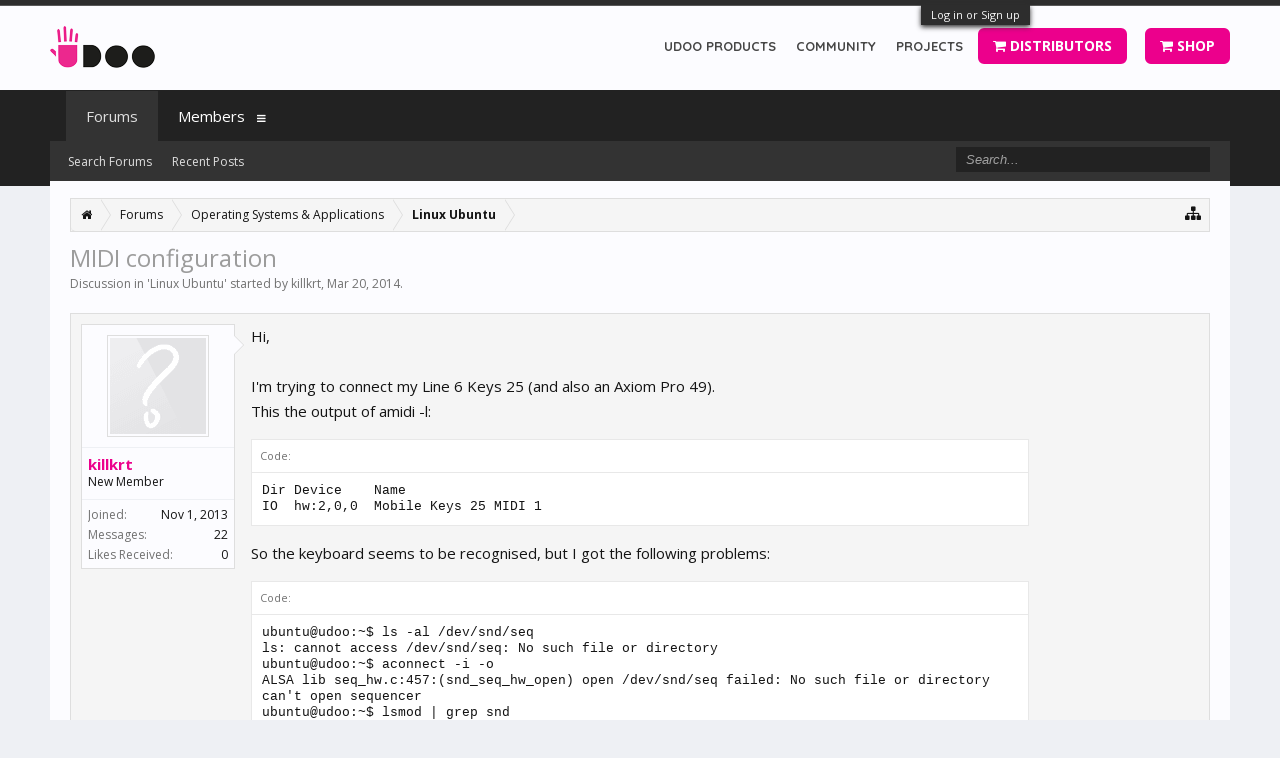

--- FILE ---
content_type: text/html; charset=UTF-8
request_url: https://www.udoo.org/forum/threads/midi-configuration.1183/
body_size: 17711
content:
<!DOCTYPE html>
<html id="XenForo" lang="en-US" dir="LTR" class="Public NoJs LoggedOut NoSidebar  Responsive" xmlns:fb="http://www.facebook.com/2008/fbml">
<head>

	<meta charset="utf-8" />
	<meta http-equiv="X-UA-Compatible" content="IE=Edge,chrome=1" />
	
		<meta name="viewport" content="width=device-width, initial-scale=1" />
	
	
		<base href="https://www.udoo.org/forum/" />
		<script>
			var _b = document.getElementsByTagName('base')[0], _bH = "https://www.udoo.org/forum/";
			if (_b && _b.href != _bH) _b.href = _bH;
		</script>
	

	<title>MIDI configuration | UDOO Forum</title>
	
	<noscript><style>.JsOnly, .jsOnly { display: none !important; }</style></noscript>
	<link rel="stylesheet" href="css.php?css=xenforo,form,public&amp;style=6&amp;dir=LTR&amp;d=1741600862" />
	<link rel="stylesheet" href="css.php?css=attached_files,bb_code,login_bar,message,message_user_info,share_page,thread_view&amp;style=6&amp;dir=LTR&amp;d=1741600862" />
	
	
		<link rel="stylesheet" href="https://maxcdn.bootstrapcdn.com/font-awesome/4.4.0/css/font-awesome.min.css">
	
	
		<link href='//fonts.googleapis.com/css?family=Open+Sans:400,700' rel='stylesheet' type='text/css'>
	

	

	<script>

	(function(i,s,o,g,r,a,m){i['GoogleAnalyticsObject']=r;i[r]=i[r]||function(){
	(i[r].q=i[r].q||[]).push(arguments)},i[r].l=1*new Date();a=s.createElement(o),
	m=s.getElementsByTagName(o)[0];a.async=1;a.src=g;m.parentNode.insertBefore(a,m)
	})(window,document,'script','https://www.google-analytics.com/analytics.js','ga');
	
	ga('create', 'UA-40057783-1', 'auto');
	ga('send', 'pageview');

</script>
		<script src="js/jquery/jquery-1.11.0.min.js"></script>	
		
	<script src="js/xenforo/xenforo.js?_v=417c0c88"></script>

	
	<link rel="apple-touch-icon" href="https://www.udoo.org/images/mano.png" />
	<link rel="alternate" type="application/rss+xml" title="RSS feed for UDOO Forum" href="forums/-/index.rss" />
	
	
	<link rel="canonical" href="http://www.udoo.org/forum/threads/midi-configuration.1183/" />
	<meta name="description" content="Hi,

I'm trying to connect my Line 6 Keys 25 (and also an Axiom Pro 49).
This the output of amidi -l:

Dir Device    Name
IO  hw:2,0,0  Mobile Keys 25..." />	<meta property="og:site_name" content="UDOO Forum" />
	<meta property="og:image" content="https://www.udoo.org/forum/styles/flatawesome/xenforo/avatars/avatar_m.png" />
	<meta property="og:image" content="https://www.udoo.org/images/mano.png" />
	<meta property="og:type" content="article" />
	<meta property="og:url" content="http://www.udoo.org/forum/threads/midi-configuration.1183/" />
	<meta property="og:title" content="MIDI configuration" />
	<meta property="og:description" content="Hi,

I'm trying to connect my Line 6 Keys 25 (and also an Axiom Pro 49).
This the output of amidi -l:

Dir Device    Name
IO  hw:2,0,0  Mobile Keys 25..." />
	
	
	

<link rel="icon" href="https://www.udoo.org/forum/favicon.ico" type="image/x-icon">
</head>

<body class="node17 node13 SelectQuotable">



	

<div id="loginBar">
	<div class="pageWidth">
		<div class="pageContent">	
			<h3 id="loginBarHandle">
				<label for="LoginControl"><a href="login/" class="concealed noOutline">Log in or Sign up</a></label>
			</h3>
			
			<span class="helper"></span>

			
		</div>
	</div>
</div>

<div class="topHelper"></div>
<div id="headerMover">
	<div id="headerProxy"></div>

<div id="content" class="thread_view">
	<div class="pageWidth">
		<div class="pageContent">
			<!-- main content area -->
			
			
			
			
						
						
						
						
						<div class="breadBoxTop ">
							
							

<nav>
	
		
			
				
			
		
			
				
			
		
	

	<fieldset class="breadcrumb">
		<a href="misc/quick-navigation-menu?selected=node-17" class="OverlayTrigger jumpMenuTrigger" data-cacheOverlay="true" title="Open quick navigation"><i class="fa fa-sitemap"></i></a>
			
		<div class="boardTitle"><strong>UDOO Forum</strong></div>
		
		<span class="crumbs">
			
				<span class="crust homeCrumb" itemscope="itemscope" itemtype="http://data-vocabulary.org/Breadcrumb">
					<a href="http://www.udoo.org/forum/" class="crumb" rel="up" itemprop="url"><span itemprop="title"><i class="fa fa-home"></i></span></a>
					<span class="arrow"><span></span></span>
				</span>
			
			
			
				<span class="crust selectedTabCrumb" itemscope="itemscope" itemtype="http://data-vocabulary.org/Breadcrumb">
					<a href="https://www.udoo.org/forum/" class="crumb" rel="up" itemprop="url"><span itemprop="title">Forums</span></a>
					<span class="arrow"><span>&gt;</span></span>
				</span>
			
			
			
				
					<span class="crust" itemscope="itemscope" itemtype="http://data-vocabulary.org/Breadcrumb">
						<a href="https://www.udoo.org/forum/#operating-systems-applications.13" class="crumb" rel="up" itemprop="url"><span itemprop="title">Operating Systems &amp; Applications</span></a>
						<span class="arrow"><span>&gt;</span></span>
					</span>
				
					<span class="crust" itemscope="itemscope" itemtype="http://data-vocabulary.org/Breadcrumb">
						<a href="https://www.udoo.org/forum/forums/linux-ubuntu.17/" class="crumb" rel="up" itemprop="url"><span itemprop="title">Linux Ubuntu</span></a>
						<span class="arrow"><span>&gt;</span></span>
					</span>
				
			
		</span>
	</fieldset>
</nav>
						</div>
						
						
						
					
						<!--[if lt IE 8]>
							<p class="importantMessage">You are using an out of date browser. It  may not display this or other websites correctly.<br />You should upgrade or use an <a href="https://www.google.com/chrome/browser/" target="_blank">alternative browser</a>.</p>
						<![endif]-->

						
						

						
						
						
						
												
							<!-- h1 title, description -->
							<div class="titleBar">
								
								<h1>MIDI configuration</h1>
								
								<p id="pageDescription" class="muted ">
	Discussion in '<a href="forums/linux-ubuntu.17/">Linux Ubuntu</a>' started by <a href="members/killkrt.34256/" class="username" dir="auto">killkrt</a>, <a href="threads/midi-configuration.1183/"><span class="DateTime" title="Mar 20, 2014 at 9:09 PM">Mar 20, 2014</span></a>.
</p>
							</div>
						
						
						
						
						
						<!-- main template -->
						



























	




<div class="pageNavLinkGroup">
	<div class="linkGroup SelectionCountContainer">
		
		
	</div>

	
</div>





<form action="inline-mod/post/switch" method="post"
	class="InlineModForm section"
	data-cookieName="posts"
	data-controls="#InlineModControls"
	data-imodOptions="#ModerationSelect option">

	<ol class="messageList" id="messageList">
		
			
				


<li id="post-7391" class="message   " data-author="killkrt">

	

<div class="messageUserInfo" itemscope="itemscope" itemtype="http://data-vocabulary.org/Person">	
<div class="messageUserBlock ">
	
		<div class="avatarHolder">
			<span class="helper"></span>
			<a href="members/killkrt.34256/" class="avatar Av34256m" data-avatarhtml="true"><img src="styles/flatawesome/xenforo/avatars/avatar_m.png" width="96" height="96" alt="killkrt" /></a>
			
			<!-- slot: message_user_info_avatar -->
		</div>
	


	
		<h3 class="userText">
			<a href="members/killkrt.34256/" class="username" dir="auto" itemprop="name">killkrt</a>
			<em class="userTitle" itemprop="title">New Member</em>
			
			<!-- slot: message_user_info_text -->
		</h3>
	
		
	
		<div class="extraUserInfo">
			
			
				
					<dl class="pairsJustified">
						<dt>Joined:</dt>
						<dd>Nov 1, 2013</dd>
					</dl>
				
				
				
					<dl class="pairsJustified">
						<dt>Messages:</dt>
						<dd><a href="search/member?user_id=34256" class="concealed" rel="nofollow">22</a></dd>
					</dl>
				
				
				
					<dl class="pairsJustified">
						<dt>Likes Received:</dt>
						<dd>0</dd>
					</dl>
				
				
				
			
				
				
				
				
				
			
				
							
						
			
			
		</div>
	
		


	<span class="arrow"><span></span></span>
</div>
</div>

	<div class="messageInfo primaryContent">
		
		
		
		
		
		<div class="messageContent">		
			<article>
				<blockquote class="messageText SelectQuoteContainer ugc baseHtml">
					
					Hi,<br />
<br />
I&#039;m trying to connect my Line 6 Keys 25 (and also an Axiom Pro 49).<br />
This the output of amidi -l:<br />


<div class="bbCodeBlock bbCodeCode">
	<div class="type">Code:</div>
	<pre>
Dir Device    Name
IO  hw:2,0,0  Mobile Keys 25 MIDI 1
</pre>
</div>So the keyboard seems to be recognised, but I got the following problems:<br />


<div class="bbCodeBlock bbCodeCode">
	<div class="type">Code:</div>
	<pre>
ubuntu@udoo:~$ ls -al /dev/snd/seq 
ls: cannot access /dev/snd/seq: No such file or directory
ubuntu@udoo:~$ aconnect -i -o
ALSA lib seq_hw.c:457:(snd_seq_hw_open) open /dev/snd/seq failed: No such file or directory
can't open sequencer
ubuntu@udoo:~$ lsmod | grep snd
ubuntu@udoo:~$ 
</pre>
</div>As you can see it seems that there is something wrong with the sequencer configuration... But I don&#039;t know how to fix!  <img src="styles/default/xenforo/clear.png" class="mceSmilieSprite mceSmilie3" alt=":(" title="Frown    :(" /> <br />
I&#039;m running Ubuntu 12.04 LTS (Linux udoo 3.0.35 #1 SMP PREEMPT Mon Mar 3 15:17:07 CET 2014 armv7l armv7l armv7l GNU/Linux), but I&#039;m quite sure to remember that I got the same problem on Debian Wheezy Beta 1 (but at the moment I cannot make a test).<br />
<br />
Could you help me?<br />
<br />
Thank you.
					<div class="messageTextEndMarker">&nbsp;</div>
				</blockquote>
			</article>
			
			
		</div>
		
		
		
		
		
		
		
				
		<div class="messageMeta ToggleTriggerAnchor">
			
			<div class="privateControls">
				
				<span class="item muted">
					<span class="authorEnd"><a href="members/killkrt.34256/" class="username author" dir="auto">killkrt</a>,</span>
					<a href="threads/midi-configuration.1183/" title="Permalink" class="datePermalink"><span class="DateTime" title="Mar 20, 2014 at 9:09 PM">Mar 20, 2014</span></a>
				</span>
				
				
				
				
				
				
				
				
				
				
				
			</div>
			
			<div class="publicControls">
				<a href="threads/midi-configuration.1183/" title="Permalink" class="item muted postNumber hashPermalink OverlayTrigger" data-href="posts/7391/permalink">#1</a>
				
				
				
				
			</div>
		</div>
	
		
		<div id="likes-post-7391"></div>
	</div>

	
	
	
	
</li>



			
		
			
				


<li id="post-7614" class="message   " data-author="photuris">

	

<div class="messageUserInfo" itemscope="itemscope" itemtype="http://data-vocabulary.org/Person">	
<div class="messageUserBlock ">
	
		<div class="avatarHolder">
			<span class="helper"></span>
			<a href="members/photuris.35641/" class="avatar Av35641m" data-avatarhtml="true"><img src="styles/flatawesome/xenforo/avatars/avatar_m.png" width="96" height="96" alt="photuris" /></a>
			
			<!-- slot: message_user_info_avatar -->
		</div>
	


	
		<h3 class="userText">
			<a href="members/photuris.35641/" class="username" dir="auto" itemprop="name">photuris</a>
			<em class="userTitle" itemprop="title">New Member</em>
			
			<!-- slot: message_user_info_text -->
		</h3>
	
		
	
		<div class="extraUserInfo">
			
			
				
					<dl class="pairsJustified">
						<dt>Joined:</dt>
						<dd>Mar 31, 2014</dd>
					</dl>
				
				
				
					<dl class="pairsJustified">
						<dt>Messages:</dt>
						<dd><a href="search/member?user_id=35641" class="concealed" rel="nofollow">11</a></dd>
					</dl>
				
				
				
					<dl class="pairsJustified">
						<dt>Likes Received:</dt>
						<dd>0</dd>
					</dl>
				
				
				
			
				
				
				
				
				
			
				
							
						
			
			
		</div>
	
		


	<span class="arrow"><span></span></span>
</div>
</div>

	<div class="messageInfo primaryContent">
		
		
		
		
		
		<div class="messageContent">		
			<article>
				<blockquote class="messageText SelectQuoteContainer ugc baseHtml">
					
					Hi,<br />
I&#039;m trying to get a Roland UM-ONE midi interface working on my UDOO.<br />
it&#039;s not listed by amidi -l<br />
though the UM-1&#039;s &#039;USB&#039; led is lit, which afaik means that it is recognised.<br />
(e.g. connecting the UM-ONE to a windows or macintosh machine without installing its drivers does not light up the USB led)<br />
from aconnect -lio, I also get:<br />
ALSA lib seq_hw.c:457<img src="styles/default/xenforo/clear.png" class="mceSmilieSprite mceSmilie3" alt=":(" title="Frown    :(" />snd_seq_hw_open) open /dev/snd/seq failed: No such file or directory<br />
can&#039;t open sequencer<br />
I&#039;m running Ubuntu Studio 12.04 armHF<br />
On my laptop, running ubuntu Ubuntu 13.10, the UM-ONE &#039;just works&#039;<br />
(here amidi -l gives IO  hw:2,0,0  UM-ONE MIDI 1)<br />
any help appreciated!
					<div class="messageTextEndMarker">&nbsp;</div>
				</blockquote>
			</article>
			
			
		</div>
		
		
		
		
		
		
		
				
		<div class="messageMeta ToggleTriggerAnchor">
			
			<div class="privateControls">
				
				<span class="item muted">
					<span class="authorEnd"><a href="members/photuris.35641/" class="username author" dir="auto">photuris</a>,</span>
					<a href="threads/midi-configuration.1183/#post-7614" title="Permalink" class="datePermalink"><span class="DateTime" title="Mar 31, 2014 at 12:17 AM">Mar 31, 2014</span></a>
				</span>
				
				
				
				
				
				
				
				
				
				
				
			</div>
			
			<div class="publicControls">
				<a href="threads/midi-configuration.1183/#post-7614" title="Permalink" class="item muted postNumber hashPermalink OverlayTrigger" data-href="posts/7614/permalink">#2</a>
				
				
				
				
			</div>
		</div>
	
		
		<div id="likes-post-7614"></div>
	</div>

	
	
	
	
</li>

			
		
			
				


<li id="post-7643" class="message   " data-author="killkrt">

	

<div class="messageUserInfo" itemscope="itemscope" itemtype="http://data-vocabulary.org/Person">	
<div class="messageUserBlock ">
	
		<div class="avatarHolder">
			<span class="helper"></span>
			<a href="members/killkrt.34256/" class="avatar Av34256m" data-avatarhtml="true"><img src="styles/flatawesome/xenforo/avatars/avatar_m.png" width="96" height="96" alt="killkrt" /></a>
			
			<!-- slot: message_user_info_avatar -->
		</div>
	


	
		<h3 class="userText">
			<a href="members/killkrt.34256/" class="username" dir="auto" itemprop="name">killkrt</a>
			<em class="userTitle" itemprop="title">New Member</em>
			
			<!-- slot: message_user_info_text -->
		</h3>
	
		
	
		<div class="extraUserInfo">
			
			
				
					<dl class="pairsJustified">
						<dt>Joined:</dt>
						<dd>Nov 1, 2013</dd>
					</dl>
				
				
				
					<dl class="pairsJustified">
						<dt>Messages:</dt>
						<dd><a href="search/member?user_id=34256" class="concealed" rel="nofollow">22</a></dd>
					</dl>
				
				
				
					<dl class="pairsJustified">
						<dt>Likes Received:</dt>
						<dd>0</dd>
					</dl>
				
				
				
			
				
				
				
				
				
			
				
							
						
			
			
		</div>
	
		


	<span class="arrow"><span></span></span>
</div>
</div>

	<div class="messageInfo primaryContent">
		
		
		
		
		
		<div class="messageContent">		
			<article>
				<blockquote class="messageText SelectQuoteContainer ugc baseHtml">
					
					Hi photuris,<br />
<br />
I still have this problem! :-(<br />
I think, but I&#039;m not sure (I didn&#039;t yet check it), that the problem is due to fact that the kernel has not been compiled with the MIDI module selected, so as far as I know we have to compile the MIDI module (I don&#039;t know which one exactly) and then use something like insmod or modprobe to load it.<br />
The other solution could be to compile the official kernel selecting the MIDI module.<br />
<br />
Anyway, as I said, those are only speculations... I&#039;ll check it in the next days.<br />
<br />
Maybe someone could confirm my assumption... In case I&#039;d understand why this module has not been included in the kernel.<br />
<br />
Ciao!
					<div class="messageTextEndMarker">&nbsp;</div>
				</blockquote>
			</article>
			
			
		</div>
		
		
		
		
		
		
		
				
		<div class="messageMeta ToggleTriggerAnchor">
			
			<div class="privateControls">
				
				<span class="item muted">
					<span class="authorEnd"><a href="members/killkrt.34256/" class="username author" dir="auto">killkrt</a>,</span>
					<a href="threads/midi-configuration.1183/#post-7643" title="Permalink" class="datePermalink"><span class="DateTime" title="Mar 31, 2014 at 5:38 PM">Mar 31, 2014</span></a>
				</span>
				
				
				
				
				
				
				
				
				
				
				
			</div>
			
			<div class="publicControls">
				<a href="threads/midi-configuration.1183/#post-7643" title="Permalink" class="item muted postNumber hashPermalink OverlayTrigger" data-href="posts/7643/permalink">#3</a>
				
				
				
				
			</div>
		</div>
	
		
		<div id="likes-post-7643"></div>
	</div>

	
	
	
	
</li>

			
		
			
				


<li id="post-7672" class="message   " data-author="photuris">

	

<div class="messageUserInfo" itemscope="itemscope" itemtype="http://data-vocabulary.org/Person">	
<div class="messageUserBlock ">
	
		<div class="avatarHolder">
			<span class="helper"></span>
			<a href="members/photuris.35641/" class="avatar Av35641m" data-avatarhtml="true"><img src="styles/flatawesome/xenforo/avatars/avatar_m.png" width="96" height="96" alt="photuris" /></a>
			
			<!-- slot: message_user_info_avatar -->
		</div>
	


	
		<h3 class="userText">
			<a href="members/photuris.35641/" class="username" dir="auto" itemprop="name">photuris</a>
			<em class="userTitle" itemprop="title">New Member</em>
			
			<!-- slot: message_user_info_text -->
		</h3>
	
		
	
		<div class="extraUserInfo">
			
			
				
					<dl class="pairsJustified">
						<dt>Joined:</dt>
						<dd>Mar 31, 2014</dd>
					</dl>
				
				
				
					<dl class="pairsJustified">
						<dt>Messages:</dt>
						<dd><a href="search/member?user_id=35641" class="concealed" rel="nofollow">11</a></dd>
					</dl>
				
				
				
					<dl class="pairsJustified">
						<dt>Likes Received:</dt>
						<dd>0</dd>
					</dl>
				
				
				
			
				
				
				
				
				
			
				
							
						
			
			
		</div>
	
		


	<span class="arrow"><span></span></span>
</div>
</div>

	<div class="messageInfo primaryContent">
		
		
		
		
		
		<div class="messageContent">		
			<article>
				<blockquote class="messageText SelectQuoteContainer ugc baseHtml">
					
					oh too bad!<br />
unfortunately I have little to no experience in compiling kernels...<br />
compiling the midi module separately might be something I could look into, but I would need some more info...and time...<br />
greetings
					<div class="messageTextEndMarker">&nbsp;</div>
				</blockquote>
			</article>
			
			
		</div>
		
		
		
		
		
		
		
				
		<div class="messageMeta ToggleTriggerAnchor">
			
			<div class="privateControls">
				
				<span class="item muted">
					<span class="authorEnd"><a href="members/photuris.35641/" class="username author" dir="auto">photuris</a>,</span>
					<a href="threads/midi-configuration.1183/#post-7672" title="Permalink" class="datePermalink"><span class="DateTime" title="Apr 1, 2014 at 3:26 PM">Apr 1, 2014</span></a>
				</span>
				
				
				
				
				
				
				
				
				
				
				
			</div>
			
			<div class="publicControls">
				<a href="threads/midi-configuration.1183/#post-7672" title="Permalink" class="item muted postNumber hashPermalink OverlayTrigger" data-href="posts/7672/permalink">#4</a>
				
				
				
				
			</div>
		</div>
	
		
		<div id="likes-post-7672"></div>
	</div>

	
	
	
	
</li>

			
		
			
				


<li id="post-7951" class="message   " data-author="photuris">

	

<div class="messageUserInfo" itemscope="itemscope" itemtype="http://data-vocabulary.org/Person">	
<div class="messageUserBlock ">
	
		<div class="avatarHolder">
			<span class="helper"></span>
			<a href="members/photuris.35641/" class="avatar Av35641m" data-avatarhtml="true"><img src="styles/flatawesome/xenforo/avatars/avatar_m.png" width="96" height="96" alt="photuris" /></a>
			
			<!-- slot: message_user_info_avatar -->
		</div>
	


	
		<h3 class="userText">
			<a href="members/photuris.35641/" class="username" dir="auto" itemprop="name">photuris</a>
			<em class="userTitle" itemprop="title">New Member</em>
			
			<!-- slot: message_user_info_text -->
		</h3>
	
		
	
		<div class="extraUserInfo">
			
			
				
					<dl class="pairsJustified">
						<dt>Joined:</dt>
						<dd>Mar 31, 2014</dd>
					</dl>
				
				
				
					<dl class="pairsJustified">
						<dt>Messages:</dt>
						<dd><a href="search/member?user_id=35641" class="concealed" rel="nofollow">11</a></dd>
					</dl>
				
				
				
					<dl class="pairsJustified">
						<dt>Likes Received:</dt>
						<dd>0</dd>
					</dl>
				
				
				
			
				
				
				
				
				
			
				
							
						
			
			
		</div>
	
		


	<span class="arrow"><span></span></span>
</div>
</div>

	<div class="messageInfo primaryContent">
		
		
		
		
		
		<div class="messageContent">		
			<article>
				<blockquote class="messageText SelectQuoteContainer ugc baseHtml">
					
					the module that is missing is snd_seq<br />
can someone add this, or show us how?<br />
thanks
					<div class="messageTextEndMarker">&nbsp;</div>
				</blockquote>
			</article>
			
			
		</div>
		
		
		
		
		
		
		
				
		<div class="messageMeta ToggleTriggerAnchor">
			
			<div class="privateControls">
				
				<span class="item muted">
					<span class="authorEnd"><a href="members/photuris.35641/" class="username author" dir="auto">photuris</a>,</span>
					<a href="threads/midi-configuration.1183/#post-7951" title="Permalink" class="datePermalink"><span class="DateTime" title="Apr 11, 2014 at 12:39 PM">Apr 11, 2014</span></a>
				</span>
				
				
				
				
				
				
				
				
				
				
				
			</div>
			
			<div class="publicControls">
				<a href="threads/midi-configuration.1183/#post-7951" title="Permalink" class="item muted postNumber hashPermalink OverlayTrigger" data-href="posts/7951/permalink">#5</a>
				
				
				
				
			</div>
		</div>
	
		
		<div id="likes-post-7951"></div>
	</div>

	
	
	
	
</li>

			
		
			
				


<li id="post-8003" class="message   " data-author="ms20mini">

	

<div class="messageUserInfo" itemscope="itemscope" itemtype="http://data-vocabulary.org/Person">	
<div class="messageUserBlock ">
	
		<div class="avatarHolder">
			<span class="helper"></span>
			<a href="members/ms20mini.35719/" class="avatar Av35719m" data-avatarhtml="true"><img src="styles/flatawesome/xenforo/avatars/avatar_m.png" width="96" height="96" alt="ms20mini" /></a>
			
			<!-- slot: message_user_info_avatar -->
		</div>
	


	
		<h3 class="userText">
			<a href="members/ms20mini.35719/" class="username" dir="auto" itemprop="name">ms20mini</a>
			<em class="userTitle" itemprop="title">New Member</em>
			
			<!-- slot: message_user_info_text -->
		</h3>
	
		
	
		<div class="extraUserInfo">
			
			
				
					<dl class="pairsJustified">
						<dt>Joined:</dt>
						<dd>Apr 13, 2014</dd>
					</dl>
				
				
				
					<dl class="pairsJustified">
						<dt>Messages:</dt>
						<dd><a href="search/member?user_id=35719" class="concealed" rel="nofollow">8</a></dd>
					</dl>
				
				
				
					<dl class="pairsJustified">
						<dt>Likes Received:</dt>
						<dd>0</dd>
					</dl>
				
				
				
			
				
				
				
				
				
			
				
							
						
			
			
		</div>
	
		


	<span class="arrow"><span></span></span>
</div>
</div>

	<div class="messageInfo primaryContent">
		
		
		
		
		
		<div class="messageContent">		
			<article>
				<blockquote class="messageText SelectQuoteContainer ugc baseHtml">
					
					Hi there,<br />
<br />
I use Linaro Ubuntu 12.04 LTS v2.1 with an UDOO Quad.<br />
<br />
Same problem here with my synthesizer Korg MS-20 mini pluged in USB with my UDOO Quad.<br />
<br />
&quot;amidi -l&quot; in my terminal give this:<br />


<div class="bbCodeBlock bbCodeCode">
	<div class="type">Code:</div>
	<pre>
Dir Device     Name
IO  hw:2,0,0  MS-20 mini MIDI 1</pre>
</div>But when I launch QjackCtl to root Pure Data and my MS-20 mini, I have this:<br />


<div class="bbCodeBlock bbCodeCode">
	<div class="type">Code:</div>
	<pre>16:03:55.391 Patchbay deactivated.
16:03:55.497 Statistics reset.
16:03:55.545 Could not open ALSA sequencer as a client. ALSA MIDI patchbay will be not available.
ALSA lib seq_hw.c:457:(snd_seq_hw_open) open /dev/snd/seq failed: No such file or directory
16:04:13.147 D-BUS: Service is available (org.jackaudio.service aka jackdbus).
Cannot connect to server socket err = No such file or directory
Cannot connect to server socket
jack server is not running or cannot be started</pre>
</div>Can you fixe it please!<br />
<br />
Thanks in advance
					<div class="messageTextEndMarker">&nbsp;</div>
				</blockquote>
			</article>
			
			
		</div>
		
		
		
		
		
		
		
				
		<div class="messageMeta ToggleTriggerAnchor">
			
			<div class="privateControls">
				
				<span class="item muted">
					<span class="authorEnd"><a href="members/ms20mini.35719/" class="username author" dir="auto">ms20mini</a>,</span>
					<a href="threads/midi-configuration.1183/#post-8003" title="Permalink" class="datePermalink"><span class="DateTime" title="Apr 13, 2014 at 3:06 PM">Apr 13, 2014</span></a>
				</span>
				
				
				
				
				
				
				
				
				
				
				
			</div>
			
			<div class="publicControls">
				<a href="threads/midi-configuration.1183/#post-8003" title="Permalink" class="item muted postNumber hashPermalink OverlayTrigger" data-href="posts/8003/permalink">#6</a>
				
				
				
				
			</div>
		</div>
	
		
		<div id="likes-post-8003"></div>
	</div>

	
	
	
	
</li>

			
		
			
				


<li id="post-8090" class="message   " data-author="photuris">

	

<div class="messageUserInfo" itemscope="itemscope" itemtype="http://data-vocabulary.org/Person">	
<div class="messageUserBlock ">
	
		<div class="avatarHolder">
			<span class="helper"></span>
			<a href="members/photuris.35641/" class="avatar Av35641m" data-avatarhtml="true"><img src="styles/flatawesome/xenforo/avatars/avatar_m.png" width="96" height="96" alt="photuris" /></a>
			
			<!-- slot: message_user_info_avatar -->
		</div>
	


	
		<h3 class="userText">
			<a href="members/photuris.35641/" class="username" dir="auto" itemprop="name">photuris</a>
			<em class="userTitle" itemprop="title">New Member</em>
			
			<!-- slot: message_user_info_text -->
		</h3>
	
		
	
		<div class="extraUserInfo">
			
			
				
					<dl class="pairsJustified">
						<dt>Joined:</dt>
						<dd>Mar 31, 2014</dd>
					</dl>
				
				
				
					<dl class="pairsJustified">
						<dt>Messages:</dt>
						<dd><a href="search/member?user_id=35641" class="concealed" rel="nofollow">11</a></dd>
					</dl>
				
				
				
					<dl class="pairsJustified">
						<dt>Likes Received:</dt>
						<dd>0</dd>
					</dl>
				
				
				
			
				
				
				
				
				
			
				
							
						
			
			
		</div>
	
		


	<span class="arrow"><span></span></span>
</div>
</div>

	<div class="messageInfo primaryContent">
		
		
		
		
		
		<div class="messageContent">		
			<article>
				<blockquote class="messageText SelectQuoteContainer ugc baseHtml">
					
					just a small note;<br />
I installed the midisport firmware loaders<br />
the midisport 2x2 firmware loads (its led glows on/off)<br />
the 2x2 also gets listed by amidi -l<br />
if only alsa could talk to it now...!
					<div class="messageTextEndMarker">&nbsp;</div>
				</blockquote>
			</article>
			
			
		</div>
		
		
		
		
		
		
		
				
		<div class="messageMeta ToggleTriggerAnchor">
			
			<div class="privateControls">
				
				<span class="item muted">
					<span class="authorEnd"><a href="members/photuris.35641/" class="username author" dir="auto">photuris</a>,</span>
					<a href="threads/midi-configuration.1183/#post-8090" title="Permalink" class="datePermalink"><span class="DateTime" title="Apr 16, 2014 at 7:02 PM">Apr 16, 2014</span></a>
				</span>
				
				
				
				
				
				
				
				
				
				
				
			</div>
			
			<div class="publicControls">
				<a href="threads/midi-configuration.1183/#post-8090" title="Permalink" class="item muted postNumber hashPermalink OverlayTrigger" data-href="posts/8090/permalink">#7</a>
				
				
				
				
			</div>
		</div>
	
		
		<div id="likes-post-8090"></div>
	</div>

	
	
	
	
</li>

			
		
			
				


<li id="post-8097" class="message   " data-author="ms20mini">

	

<div class="messageUserInfo" itemscope="itemscope" itemtype="http://data-vocabulary.org/Person">	
<div class="messageUserBlock ">
	
		<div class="avatarHolder">
			<span class="helper"></span>
			<a href="members/ms20mini.35719/" class="avatar Av35719m" data-avatarhtml="true"><img src="styles/flatawesome/xenforo/avatars/avatar_m.png" width="96" height="96" alt="ms20mini" /></a>
			
			<!-- slot: message_user_info_avatar -->
		</div>
	


	
		<h3 class="userText">
			<a href="members/ms20mini.35719/" class="username" dir="auto" itemprop="name">ms20mini</a>
			<em class="userTitle" itemprop="title">New Member</em>
			
			<!-- slot: message_user_info_text -->
		</h3>
	
		
	
		<div class="extraUserInfo">
			
			
				
					<dl class="pairsJustified">
						<dt>Joined:</dt>
						<dd>Apr 13, 2014</dd>
					</dl>
				
				
				
					<dl class="pairsJustified">
						<dt>Messages:</dt>
						<dd><a href="search/member?user_id=35719" class="concealed" rel="nofollow">8</a></dd>
					</dl>
				
				
				
					<dl class="pairsJustified">
						<dt>Likes Received:</dt>
						<dd>0</dd>
					</dl>
				
				
				
			
				
				
				
				
				
			
				
							
						
			
			
		</div>
	
		


	<span class="arrow"><span></span></span>
</div>
</div>

	<div class="messageInfo primaryContent">
		
		
		
		
		
		<div class="messageContent">		
			<article>
				<blockquote class="messageText SelectQuoteContainer ugc baseHtml">
					
					What I understand is that we have to rebuild the kernel  :? (I&#039;m incapable of it)<br />
<br />
Because &quot;sudo modprobe snd_seq&quot; give this<br />


<div class="bbCodeBlock bbCodeCode">
	<div class="type">Code:</div>
	<pre>FATAL: Module snd_seq not found.
FATAL: Error running install command for snd_seq </pre>
</div>
					<div class="messageTextEndMarker">&nbsp;</div>
				</blockquote>
			</article>
			
			
		</div>
		
		
		
		
		
		
		
				
		<div class="messageMeta ToggleTriggerAnchor">
			
			<div class="privateControls">
				
				<span class="item muted">
					<span class="authorEnd"><a href="members/ms20mini.35719/" class="username author" dir="auto">ms20mini</a>,</span>
					<a href="threads/midi-configuration.1183/#post-8097" title="Permalink" class="datePermalink"><span class="DateTime" title="Apr 17, 2014 at 5:34 AM">Apr 17, 2014</span></a>
				</span>
				
				
				
				
				
				
				
				
				
				
				
			</div>
			
			<div class="publicControls">
				<a href="threads/midi-configuration.1183/#post-8097" title="Permalink" class="item muted postNumber hashPermalink OverlayTrigger" data-href="posts/8097/permalink">#8</a>
				
				
				
				
			</div>
		</div>
	
		
		<div id="likes-post-8097"></div>
	</div>

	
	
	
	
</li>

			
		
			
				


<li id="post-8210" class="message  staff " data-author="delba">

	

<div class="messageUserInfo" itemscope="itemscope" itemtype="http://data-vocabulary.org/Person">	
<div class="messageUserBlock ">
	
		<div class="avatarHolder">
			<span class="helper"></span>
			<a href="members/delba.54/" class="avatar Av54m" data-avatarhtml="true"><img src="data/avatars/m/0/54.jpg?1430918806" width="96" height="96" alt="delba" /></a>
			
			<!-- slot: message_user_info_avatar -->
		</div>
	


	
		<h3 class="userText">
			<a href="members/delba.54/" class="username" dir="auto" itemprop="name">delba</a>
			<em class="userTitle" itemprop="title">Administrator</em>
			<em class="userBanner bannerStaff wrapped" itemprop="title"><span class="before"></span><strong>Staff Member</strong><span class="after"></span></em>
			<!-- slot: message_user_info_text -->
		</h3>
	
		
	
		<div class="extraUserInfo">
			
			
				
					<dl class="pairsJustified">
						<dt>Joined:</dt>
						<dd>May 8, 2013</dd>
					</dl>
				
				
				
					<dl class="pairsJustified">
						<dt>Messages:</dt>
						<dd><a href="search/member?user_id=54" class="concealed" rel="nofollow">1,064</a></dd>
					</dl>
				
				
				
					<dl class="pairsJustified">
						<dt>Likes Received:</dt>
						<dd>9</dd>
					</dl>
				
				
				
			
				
				
				
				
				
			
				
							
						
			
			
		</div>
	
		


	<span class="arrow"><span></span></span>
</div>
</div>

	<div class="messageInfo primaryContent">
		
		
		
		
		
		<div class="messageContent">		
			<article>
				<blockquote class="messageText SelectQuoteContainer ugc baseHtml">
					
					Thank you guys for reporting that. The current kernel doesn&#039;t have the midi modules enabled. We&#039;ll recompile it including the missing modules, once done that it will be sufficient for you to upgrade to the latest kernel as described here:<br />
<a href="http://www.udoo.org/update-procedure/" class="internalLink">http://www.udoo.org/update-procedure/</a>
					<div class="messageTextEndMarker">&nbsp;</div>
				</blockquote>
			</article>
			
			
		</div>
		
		
		
		
		
		
		
				
		<div class="messageMeta ToggleTriggerAnchor">
			
			<div class="privateControls">
				
				<span class="item muted">
					<span class="authorEnd"><a href="members/delba.54/" class="username author" dir="auto">delba</a>,</span>
					<a href="threads/midi-configuration.1183/#post-8210" title="Permalink" class="datePermalink"><span class="DateTime" title="Apr 22, 2014 at 3:12 PM">Apr 22, 2014</span></a>
				</span>
				
				
				
				
				
				
				
				
				
				
				
			</div>
			
			<div class="publicControls">
				<a href="threads/midi-configuration.1183/#post-8210" title="Permalink" class="item muted postNumber hashPermalink OverlayTrigger" data-href="posts/8210/permalink">#9</a>
				
				
				
				
			</div>
		</div>
	
		
		<div id="likes-post-8210"></div>
	</div>

	
	
	
	
</li>

			
		
			
				


<li id="post-8212" class="message   " data-author="killkrt">

	

<div class="messageUserInfo" itemscope="itemscope" itemtype="http://data-vocabulary.org/Person">	
<div class="messageUserBlock ">
	
		<div class="avatarHolder">
			<span class="helper"></span>
			<a href="members/killkrt.34256/" class="avatar Av34256m" data-avatarhtml="true"><img src="styles/flatawesome/xenforo/avatars/avatar_m.png" width="96" height="96" alt="killkrt" /></a>
			
			<!-- slot: message_user_info_avatar -->
		</div>
	


	
		<h3 class="userText">
			<a href="members/killkrt.34256/" class="username" dir="auto" itemprop="name">killkrt</a>
			<em class="userTitle" itemprop="title">New Member</em>
			
			<!-- slot: message_user_info_text -->
		</h3>
	
		
	
		<div class="extraUserInfo">
			
			
				
					<dl class="pairsJustified">
						<dt>Joined:</dt>
						<dd>Nov 1, 2013</dd>
					</dl>
				
				
				
					<dl class="pairsJustified">
						<dt>Messages:</dt>
						<dd><a href="search/member?user_id=34256" class="concealed" rel="nofollow">22</a></dd>
					</dl>
				
				
				
					<dl class="pairsJustified">
						<dt>Likes Received:</dt>
						<dd>0</dd>
					</dl>
				
				
				
			
				
				
				
				
				
			
				
							
						
			
			
		</div>
	
		


	<span class="arrow"><span></span></span>
</div>
</div>

	<div class="messageInfo primaryContent">
		
		
		
		
		
		<div class="messageContent">		
			<article>
				<blockquote class="messageText SelectQuoteContainer ugc baseHtml">
					
					This is a great news! I was thinking to try by myself, but since I&#039;ve never done this before it could end in a terrible experience! ;-)<br />
Please keep us updated!<br />
<br />
Thank you very much!
					<div class="messageTextEndMarker">&nbsp;</div>
				</blockquote>
			</article>
			
			
		</div>
		
		
		
		
		
		
		
				
		<div class="messageMeta ToggleTriggerAnchor">
			
			<div class="privateControls">
				
				<span class="item muted">
					<span class="authorEnd"><a href="members/killkrt.34256/" class="username author" dir="auto">killkrt</a>,</span>
					<a href="threads/midi-configuration.1183/#post-8212" title="Permalink" class="datePermalink"><span class="DateTime" title="Apr 22, 2014 at 4:23 PM">Apr 22, 2014</span></a>
				</span>
				
				
				
				
				
				
				
				
				
				
				
			</div>
			
			<div class="publicControls">
				<a href="threads/midi-configuration.1183/#post-8212" title="Permalink" class="item muted postNumber hashPermalink OverlayTrigger" data-href="posts/8212/permalink">#10</a>
				
				
				
				
			</div>
		</div>
	
		
		<div id="likes-post-8212"></div>
	</div>

	
	
	
	
</li>

			
		
			
				


<li id="post-8217" class="message   " data-author="photuris">

	

<div class="messageUserInfo" itemscope="itemscope" itemtype="http://data-vocabulary.org/Person">	
<div class="messageUserBlock ">
	
		<div class="avatarHolder">
			<span class="helper"></span>
			<a href="members/photuris.35641/" class="avatar Av35641m" data-avatarhtml="true"><img src="styles/flatawesome/xenforo/avatars/avatar_m.png" width="96" height="96" alt="photuris" /></a>
			
			<!-- slot: message_user_info_avatar -->
		</div>
	


	
		<h3 class="userText">
			<a href="members/photuris.35641/" class="username" dir="auto" itemprop="name">photuris</a>
			<em class="userTitle" itemprop="title">New Member</em>
			
			<!-- slot: message_user_info_text -->
		</h3>
	
		
	
		<div class="extraUserInfo">
			
			
				
					<dl class="pairsJustified">
						<dt>Joined:</dt>
						<dd>Mar 31, 2014</dd>
					</dl>
				
				
				
					<dl class="pairsJustified">
						<dt>Messages:</dt>
						<dd><a href="search/member?user_id=35641" class="concealed" rel="nofollow">11</a></dd>
					</dl>
				
				
				
					<dl class="pairsJustified">
						<dt>Likes Received:</dt>
						<dd>0</dd>
					</dl>
				
				
				
			
				
				
				
				
				
			
				
							
						
			
			
		</div>
	
		


	<span class="arrow"><span></span></span>
</div>
</div>

	<div class="messageInfo primaryContent">
		
		
		
		
		
		<div class="messageContent">		
			<article>
				<blockquote class="messageText SelectQuoteContainer ugc baseHtml">
					
					great! looking forward <img src="styles/default/xenforo/clear.png" class="mceSmilieSprite mceSmilie1" alt=":)" title="Smile    :)" />
					<div class="messageTextEndMarker">&nbsp;</div>
				</blockquote>
			</article>
			
			
		</div>
		
		
		
		
		
		
		
				
		<div class="messageMeta ToggleTriggerAnchor">
			
			<div class="privateControls">
				
				<span class="item muted">
					<span class="authorEnd"><a href="members/photuris.35641/" class="username author" dir="auto">photuris</a>,</span>
					<a href="threads/midi-configuration.1183/#post-8217" title="Permalink" class="datePermalink"><span class="DateTime" title="Apr 22, 2014 at 10:26 PM">Apr 22, 2014</span></a>
				</span>
				
				
				
				
				
				
				
				
				
				
				
			</div>
			
			<div class="publicControls">
				<a href="threads/midi-configuration.1183/#post-8217" title="Permalink" class="item muted postNumber hashPermalink OverlayTrigger" data-href="posts/8217/permalink">#11</a>
				
				
				
				
			</div>
		</div>
	
		
		<div id="likes-post-8217"></div>
	</div>

	
	
	
	
</li>

			
		
			
				


<li id="post-8222" class="message   " data-author="ms20mini">

	

<div class="messageUserInfo" itemscope="itemscope" itemtype="http://data-vocabulary.org/Person">	
<div class="messageUserBlock ">
	
		<div class="avatarHolder">
			<span class="helper"></span>
			<a href="members/ms20mini.35719/" class="avatar Av35719m" data-avatarhtml="true"><img src="styles/flatawesome/xenforo/avatars/avatar_m.png" width="96" height="96" alt="ms20mini" /></a>
			
			<!-- slot: message_user_info_avatar -->
		</div>
	


	
		<h3 class="userText">
			<a href="members/ms20mini.35719/" class="username" dir="auto" itemprop="name">ms20mini</a>
			<em class="userTitle" itemprop="title">New Member</em>
			
			<!-- slot: message_user_info_text -->
		</h3>
	
		
	
		<div class="extraUserInfo">
			
			
				
					<dl class="pairsJustified">
						<dt>Joined:</dt>
						<dd>Apr 13, 2014</dd>
					</dl>
				
				
				
					<dl class="pairsJustified">
						<dt>Messages:</dt>
						<dd><a href="search/member?user_id=35719" class="concealed" rel="nofollow">8</a></dd>
					</dl>
				
				
				
					<dl class="pairsJustified">
						<dt>Likes Received:</dt>
						<dd>0</dd>
					</dl>
				
				
				
			
				
				
				
				
				
			
				
							
						
			
			
		</div>
	
		


	<span class="arrow"><span></span></span>
</div>
</div>

	<div class="messageInfo primaryContent">
		
		
		
		
		
		<div class="messageContent">		
			<article>
				<blockquote class="messageText SelectQuoteContainer ugc baseHtml">
					
					I was waiting for this...  <img src="styles/default/xenforo/clear.png" class="mceSmilieSprite mceSmilie2" alt=";)" title="Wink    ;)" />
					<div class="messageTextEndMarker">&nbsp;</div>
				</blockquote>
			</article>
			
			
		</div>
		
		
		
		
		
		
		
				
		<div class="messageMeta ToggleTriggerAnchor">
			
			<div class="privateControls">
				
				<span class="item muted">
					<span class="authorEnd"><a href="members/ms20mini.35719/" class="username author" dir="auto">ms20mini</a>,</span>
					<a href="threads/midi-configuration.1183/#post-8222" title="Permalink" class="datePermalink"><span class="DateTime" title="Apr 23, 2014 at 10:06 AM">Apr 23, 2014</span></a>
				</span>
				
				
				
				
				
				
				
				
				
				
				
			</div>
			
			<div class="publicControls">
				<a href="threads/midi-configuration.1183/#post-8222" title="Permalink" class="item muted postNumber hashPermalink OverlayTrigger" data-href="posts/8222/permalink">#12</a>
				
				
				
				
			</div>
		</div>
	
		
		<div id="likes-post-8222"></div>
	</div>

	
	
	
	
</li>

			
		
			
				


<li id="post-8349" class="message   " data-author="ms20mini">

	

<div class="messageUserInfo" itemscope="itemscope" itemtype="http://data-vocabulary.org/Person">	
<div class="messageUserBlock ">
	
		<div class="avatarHolder">
			<span class="helper"></span>
			<a href="members/ms20mini.35719/" class="avatar Av35719m" data-avatarhtml="true"><img src="styles/flatawesome/xenforo/avatars/avatar_m.png" width="96" height="96" alt="ms20mini" /></a>
			
			<!-- slot: message_user_info_avatar -->
		</div>
	


	
		<h3 class="userText">
			<a href="members/ms20mini.35719/" class="username" dir="auto" itemprop="name">ms20mini</a>
			<em class="userTitle" itemprop="title">New Member</em>
			
			<!-- slot: message_user_info_text -->
		</h3>
	
		
	
		<div class="extraUserInfo">
			
			
				
					<dl class="pairsJustified">
						<dt>Joined:</dt>
						<dd>Apr 13, 2014</dd>
					</dl>
				
				
				
					<dl class="pairsJustified">
						<dt>Messages:</dt>
						<dd><a href="search/member?user_id=35719" class="concealed" rel="nofollow">8</a></dd>
					</dl>
				
				
				
					<dl class="pairsJustified">
						<dt>Likes Received:</dt>
						<dd>0</dd>
					</dl>
				
				
				
			
				
				
				
				
				
			
				
							
						
			
			
		</div>
	
		


	<span class="arrow"><span></span></span>
</div>
</div>

	<div class="messageInfo primaryContent">
		
		
		
		
		
		<div class="messageContent">		
			<article>
				<blockquote class="messageText SelectQuoteContainer ugc baseHtml">
					
					Do you know when it is going to be ready?? I really need this functionality!!  :mrgreen:
					<div class="messageTextEndMarker">&nbsp;</div>
				</blockquote>
			</article>
			
			
		</div>
		
		
		
		
		
		
		
				
		<div class="messageMeta ToggleTriggerAnchor">
			
			<div class="privateControls">
				
				<span class="item muted">
					<span class="authorEnd"><a href="members/ms20mini.35719/" class="username author" dir="auto">ms20mini</a>,</span>
					<a href="threads/midi-configuration.1183/#post-8349" title="Permalink" class="datePermalink"><span class="DateTime" title="May 2, 2014 at 2:28 PM">May 2, 2014</span></a>
				</span>
				
				
				
				
				
				
				
				
				
				
				
			</div>
			
			<div class="publicControls">
				<a href="threads/midi-configuration.1183/#post-8349" title="Permalink" class="item muted postNumber hashPermalink OverlayTrigger" data-href="posts/8349/permalink">#13</a>
				
				
				
				
			</div>
		</div>
	
		
		<div id="likes-post-8349"></div>
	</div>

	
	
	
	
</li>

			
		
			
				


<li id="post-8438" class="message  staff " data-author="ektor5">

	

<div class="messageUserInfo" itemscope="itemscope" itemtype="http://data-vocabulary.org/Person">	
<div class="messageUserBlock ">
	
		<div class="avatarHolder">
			<span class="helper"></span>
			<a href="members/ektor5.1550/" class="avatar Av1550m" data-avatarhtml="true"><img src="https://secure.gravatar.com/avatar/458df6ba47aa1c540d80f7c757013d47?s=96&amp;d=https%3A%2F%2Fwww.udoo.org%2Fforum%2Fstyles%2Fflatawesome%2Fxenforo%2Favatars%2Favatar_m.png" width="96" height="96" alt="ektor5" /></a>
			
			<!-- slot: message_user_info_avatar -->
		</div>
	


	
		<h3 class="userText">
			<a href="members/ektor5.1550/" class="username" dir="auto" itemprop="name">ektor5</a>
			<em class="userTitle" itemprop="title">Administrator</em>
			<em class="userBanner bannerStaff wrapped" itemprop="title"><span class="before"></span><strong>Staff Member</strong><span class="after"></span></em>
			<!-- slot: message_user_info_text -->
		</h3>
	
		
	
		<div class="extraUserInfo">
			
			
				
					<dl class="pairsJustified">
						<dt>Joined:</dt>
						<dd>Jul 1, 2013</dd>
					</dl>
				
				
				
					<dl class="pairsJustified">
						<dt>Messages:</dt>
						<dd><a href="search/member?user_id=1550" class="concealed" rel="nofollow">97</a></dd>
					</dl>
				
				
				
					<dl class="pairsJustified">
						<dt>Likes Received:</dt>
						<dd>48</dd>
					</dl>
				
				
				
			
				
				
				
				
				
			
				
							
						
			
			
		</div>
	
		


	<span class="arrow"><span></span></span>
</div>
</div>

	<div class="messageInfo primaryContent">
		
		
		
		
		
		<div class="messageContent">		
			<article>
				<blockquote class="messageText SelectQuoteContainer ugc baseHtml">
					
					Hi all,<br />
<br />
I&#039;ve done a brief recompilation. <br />
Try this binaries unpacking them on the right locations.<br />
<br />


<div class="bbCodeBlock bbCodeCode">
	<div class="type">Code:</div>
	<pre>sudo tar -xvf uImage*.tar.gz  -C / 
sudo tar -xvf modules*.tar.gz -C / </pre>
</div>Reboot and enjoy. I&#039;ll wait for feedback, if it&#039;s positive, we&#039;ll set this config as default.<br />
<br />
Ek5<br />
<br />
PS: Mind learning how to recompile your own kernel, someday. It&#039;s not this difficult, ok? Have a nice day
					<div class="messageTextEndMarker">&nbsp;</div>
				</blockquote>
			</article>
			
			

<div class="attachedFiles">
	<h4 class="attachedFilesHeader">Attached Files:</h4>
	<ul class="attachmentList SquareThumbs"
		data-thumb-height="50"
		data-thumb-selector="div.thumbnail > a">
		
			<li class="attachment" title="uImage-3.0.35-gb72cbfd.tar.gz">
				<div class="boxModelFixer primaryContent">
					
					<div class="thumbnail">
						
							<a href="attachments/uimage-3-0-35-gb72cbfd-tar-gz.154/" target="_blank" class="genericAttachment"></a>
						
					</div>
					
					<div class="attachmentInfo pairsJustified">
						<h6 class="filename"><a href="attachments/uimage-3-0-35-gb72cbfd-tar-gz.154/" target="_blank">uImage-3.0.35-gb72cbfd.tar.gz</a></h6>
						<dl><dt>File size:</dt> <dd>4.1 MB</dd></dl>
						<dl><dt>Views:</dt> <dd>3</dd></dl>
					</div>
				</div>
			</li>
		
			<li class="attachment" title="modules-3.0.35-gb72cbfd.tar.gz">
				<div class="boxModelFixer primaryContent">
					
					<div class="thumbnail">
						
							<a href="attachments/modules-3-0-35-gb72cbfd-tar-gz.155/" target="_blank" class="genericAttachment"></a>
						
					</div>
					
					<div class="attachmentInfo pairsJustified">
						<h6 class="filename"><a href="attachments/modules-3-0-35-gb72cbfd-tar-gz.155/" target="_blank">modules-3.0.35-gb72cbfd.tar.gz</a></h6>
						<dl><dt>File size:</dt> <dd>614.1 KB</dd></dl>
						<dl><dt>Views:</dt> <dd>3</dd></dl>
					</div>
				</div>
			</li>
		
	</ul>
</div>


		</div>
		
		
		
		
		
		
		
				
		<div class="messageMeta ToggleTriggerAnchor">
			
			<div class="privateControls">
				
				<span class="item muted">
					<span class="authorEnd"><a href="members/ektor5.1550/" class="username author" dir="auto">ektor5</a>,</span>
					<a href="threads/midi-configuration.1183/#post-8438" title="Permalink" class="datePermalink"><span class="DateTime" title="May 9, 2014 at 12:25 PM">May 9, 2014</span></a>
				</span>
				
				
				
				
				
				
				
				
				
				
				
			</div>
			
			<div class="publicControls">
				<a href="threads/midi-configuration.1183/#post-8438" title="Permalink" class="item muted postNumber hashPermalink OverlayTrigger" data-href="posts/8438/permalink">#14</a>
				
				
				
				
			</div>
		</div>
	
		
		<div id="likes-post-8438"></div>
	</div>

	
	
	
	
</li>

			
		
			
				


<li id="post-8477" class="message   " data-author="photuris">

	

<div class="messageUserInfo" itemscope="itemscope" itemtype="http://data-vocabulary.org/Person">	
<div class="messageUserBlock ">
	
		<div class="avatarHolder">
			<span class="helper"></span>
			<a href="members/photuris.35641/" class="avatar Av35641m" data-avatarhtml="true"><img src="styles/flatawesome/xenforo/avatars/avatar_m.png" width="96" height="96" alt="photuris" /></a>
			
			<!-- slot: message_user_info_avatar -->
		</div>
	


	
		<h3 class="userText">
			<a href="members/photuris.35641/" class="username" dir="auto" itemprop="name">photuris</a>
			<em class="userTitle" itemprop="title">New Member</em>
			
			<!-- slot: message_user_info_text -->
		</h3>
	
		
	
		<div class="extraUserInfo">
			
			
				
					<dl class="pairsJustified">
						<dt>Joined:</dt>
						<dd>Mar 31, 2014</dd>
					</dl>
				
				
				
					<dl class="pairsJustified">
						<dt>Messages:</dt>
						<dd><a href="search/member?user_id=35641" class="concealed" rel="nofollow">11</a></dd>
					</dl>
				
				
				
					<dl class="pairsJustified">
						<dt>Likes Received:</dt>
						<dd>0</dd>
					</dl>
				
				
				
			
				
				
				
				
				
			
				
							
						
			
			
		</div>
	
		


	<span class="arrow"><span></span></span>
</div>
</div>

	<div class="messageInfo primaryContent">
		
		
		
		
		
		<div class="messageContent">		
			<article>
				<blockquote class="messageText SelectQuoteContainer ugc baseHtml">
					
					hello, <br />
I tried this out.<br />
It&#039;s one step closer, but not there yet, for me at least.<br />
aconnect -lio now lists some things, namely Timidity, System, and software alsamidi ports that I create internally...<br />
however, USB midi devices don&#039;t show up and can not be connected to.<br />
thanks
					<div class="messageTextEndMarker">&nbsp;</div>
				</blockquote>
			</article>
			
			
		</div>
		
		
		
		
		
		
		
				
		<div class="messageMeta ToggleTriggerAnchor">
			
			<div class="privateControls">
				
				<span class="item muted">
					<span class="authorEnd"><a href="members/photuris.35641/" class="username author" dir="auto">photuris</a>,</span>
					<a href="threads/midi-configuration.1183/#post-8477" title="Permalink" class="datePermalink"><span class="DateTime" title="May 12, 2014 at 3:50 PM">May 12, 2014</span></a>
				</span>
				
				
				
				
				
				
				
				
				
				
				
			</div>
			
			<div class="publicControls">
				<a href="threads/midi-configuration.1183/#post-8477" title="Permalink" class="item muted postNumber hashPermalink OverlayTrigger" data-href="posts/8477/permalink">#15</a>
				
				
				
				
			</div>
		</div>
	
		
		<div id="likes-post-8477"></div>
	</div>

	
	
	
	
</li>

			
		
			
				


<li id="post-8705" class="message   " data-author="danomatika">

	

<div class="messageUserInfo" itemscope="itemscope" itemtype="http://data-vocabulary.org/Person">	
<div class="messageUserBlock ">
	
		<div class="avatarHolder">
			<span class="helper"></span>
			<a href="members/danomatika.35304/" class="avatar Av35304m" data-avatarhtml="true"><img src="styles/flatawesome/xenforo/avatars/avatar_m.png" width="96" height="96" alt="danomatika" /></a>
			
			<!-- slot: message_user_info_avatar -->
		</div>
	


	
		<h3 class="userText">
			<a href="members/danomatika.35304/" class="username" dir="auto" itemprop="name">danomatika</a>
			<em class="userTitle" itemprop="title">New Member</em>
			
			<!-- slot: message_user_info_text -->
		</h3>
	
		
	
		<div class="extraUserInfo">
			
			
				
					<dl class="pairsJustified">
						<dt>Joined:</dt>
						<dd>Feb 3, 2014</dd>
					</dl>
				
				
				
					<dl class="pairsJustified">
						<dt>Messages:</dt>
						<dd><a href="search/member?user_id=35304" class="concealed" rel="nofollow">8</a></dd>
					</dl>
				
				
				
					<dl class="pairsJustified">
						<dt>Likes Received:</dt>
						<dd>0</dd>
					</dl>
				
				
				
			
				
				
				
				
				
			
				
							
						
			
			
		</div>
	
		


	<span class="arrow"><span></span></span>
</div>
</div>

	<div class="messageInfo primaryContent">
		
		
		
		
		
		<div class="messageContent">		
			<article>
				<blockquote class="messageText SelectQuoteContainer ugc baseHtml">
					
					I just built a custom kernel for the Udoobuntu beta with midi support. Here are my notes:<br />
<br />
Adapted from this <a href="http://udoo.org/forum/viewtopic.php?f=27&amp;t=821&amp;p=5720&amp;hilit=building+kernel+module#p5720" target="_blank" class="externalLink" rel="nofollow">Udoo forum post</a>.<br />
<br />
Make sure gcc, git, &amp; ncurses-dev are installed:<br />


<div class="bbCodeBlock bbCodeCode">
	<div class="type">Code:</div>
	<pre>
sudo apt-get install build-essential git-core libncurses5-dev
</pre>
</div>Download, build, &amp; install u-boot:<br />


<div class="bbCodeBlock bbCodeCode">
	<div class="type">Code:</div>
	<pre>
wget ftp://ftp.denx.de/pub/u-boot/u-boot-2014.01.tar.bz2
bzip2 -cd u-boot-2014.01.tar.bz2 | tar xvf -
cd u-boot-2014.01
make -j5 tools
sudo cp tools/mkimage /usr/local/bin/ 
</pre>
</div>Download Udoo kernel sources &amp; configure:<br />


<div class="bbCodeBlock bbCodeCode">
	<div class="type">Code:</div>
	<pre>
git clone https://github.com/UDOOboard/Kernel_Unico.git
cd Kernel_Unico
make UDOO_defconfig
make menuconfig
</pre>
</div>Enable ALSA sequencer &amp; midi support in menuconfig. This may or may not be different as I see the Udoo guys are adding some Midi stuff to the default options. Just make sure the following are checked as either * or M:<br />


<div class="bbCodeBlock bbCodeCode">
	<div class="type">Code:</div>
	<pre>
Device Drivers ---&gt;
	&lt;*&gt; Sound card support ---&gt;
		&lt;*&gt; ALSA ---&gt; 
 			&lt;*&gt; Sequencer support 
    			&lt;*&gt; Sequencer dummy client
    			[*] OSS Sequencer support
    			&lt;*&gt; Generic sound devices ---&gt;
    				&lt;M&gt; Virtual MIDI soundcard
</pre>
</div>Build &amp; install. You might want to make a backup of the existing uImage in /boot (*the following does not do this*):<br />
<i>Note: make sure to set the KDIR directory correctly or the uImage won&#039;t work .. at least it didn&#039;t for me when I forgot that line <img src="styles/default/xenforo/clear.png" class="mceSmilieSprite mceSmilie7" alt=":p" title="Stick Out Tongue    :p" /></i><br />


<div class="bbCodeBlock bbCodeCode">
	<div class="type">Code:</div>
	<pre>    
export KDIR=/home/USERNAME/Kernel_Unico
make -j5 uImage modules
sudo make modules_install
sudo cp arch/arm/boot/uImage /boot/
</pre>
</div>Reboot:<br />


<div class="bbCodeBlock bbCodeCode">
	<div class="type">Code:</div>
	<pre>
sudo reboot
</pre>
</div>If everything built correctly, running 

<div class="bbCodeBlock bbCodeCode">
	<div class="type">Code:</div>
	<pre>aconnect -lio</pre>
</div> should work without and snd_seq errors.
					<div class="messageTextEndMarker">&nbsp;</div>
				</blockquote>
			</article>
			
			
		</div>
		
		
		
		
		
		
		
				
		<div class="messageMeta ToggleTriggerAnchor">
			
			<div class="privateControls">
				
				<span class="item muted">
					<span class="authorEnd"><a href="members/danomatika.35304/" class="username author" dir="auto">danomatika</a>,</span>
					<a href="threads/midi-configuration.1183/#post-8705" title="Permalink" class="datePermalink"><span class="DateTime" title="May 31, 2014 at 6:39 AM">May 31, 2014</span></a>
				</span>
				
				
				
				
				
				
				
				
				
				
				
			</div>
			
			<div class="publicControls">
				<a href="threads/midi-configuration.1183/#post-8705" title="Permalink" class="item muted postNumber hashPermalink OverlayTrigger" data-href="posts/8705/permalink">#16</a>
				
				
				
				
			</div>
		</div>
	
		
		<div id="likes-post-8705"></div>
	</div>

	
	
	
	
</li>

			
		
			
				


<li id="post-8759" class="message   " data-author="photuris">

	

<div class="messageUserInfo" itemscope="itemscope" itemtype="http://data-vocabulary.org/Person">	
<div class="messageUserBlock ">
	
		<div class="avatarHolder">
			<span class="helper"></span>
			<a href="members/photuris.35641/" class="avatar Av35641m" data-avatarhtml="true"><img src="styles/flatawesome/xenforo/avatars/avatar_m.png" width="96" height="96" alt="photuris" /></a>
			
			<!-- slot: message_user_info_avatar -->
		</div>
	


	
		<h3 class="userText">
			<a href="members/photuris.35641/" class="username" dir="auto" itemprop="name">photuris</a>
			<em class="userTitle" itemprop="title">New Member</em>
			
			<!-- slot: message_user_info_text -->
		</h3>
	
		
	
		<div class="extraUserInfo">
			
			
				
					<dl class="pairsJustified">
						<dt>Joined:</dt>
						<dd>Mar 31, 2014</dd>
					</dl>
				
				
				
					<dl class="pairsJustified">
						<dt>Messages:</dt>
						<dd><a href="search/member?user_id=35641" class="concealed" rel="nofollow">11</a></dd>
					</dl>
				
				
				
					<dl class="pairsJustified">
						<dt>Likes Received:</dt>
						<dd>0</dd>
					</dl>
				
				
				
			
				
				
				
				
				
			
				
							
						
			
			
		</div>
	
		


	<span class="arrow"><span></span></span>
</div>
</div>

	<div class="messageInfo primaryContent">
		
		
		
		
		
		<div class="messageContent">		
			<article>
				<blockquote class="messageText SelectQuoteContainer ugc baseHtml">
					
					hi danomatika,<br />
thanks for this, I&#039;m trying it out<br />
however I&#039;m stuck at:<br />
<br />
make UDOO_defconfig<br />
***<br />
*** Can&#039;t find default configuration &quot;arch/x86/configs/UDOO_defconfig&quot;!<br />
***<br />
make[1]: *** [UDOO_defconfig] Error 1<br />
make: *** [UDOO_defconfig] Error 2<br />
<br />
any hints?<br />
thanks
					<div class="messageTextEndMarker">&nbsp;</div>
				</blockquote>
			</article>
			
			
		</div>
		
		
		
		
		
		
		
				
		<div class="messageMeta ToggleTriggerAnchor">
			
			<div class="privateControls">
				
				<span class="item muted">
					<span class="authorEnd"><a href="members/photuris.35641/" class="username author" dir="auto">photuris</a>,</span>
					<a href="threads/midi-configuration.1183/#post-8759" title="Permalink" class="datePermalink"><span class="DateTime" title="Jun 3, 2014 at 5:59 PM">Jun 3, 2014</span></a>
				</span>
				
				
				
				
				
				
				
				
				
				
				
			</div>
			
			<div class="publicControls">
				<a href="threads/midi-configuration.1183/#post-8759" title="Permalink" class="item muted postNumber hashPermalink OverlayTrigger" data-href="posts/8759/permalink">#17</a>
				
				
				
				
			</div>
		</div>
	
		
		<div id="likes-post-8759"></div>
	</div>

	
	
	
	
</li>

			
		
			
				


<li id="post-8760" class="message   " data-author="photuris">

	

<div class="messageUserInfo" itemscope="itemscope" itemtype="http://data-vocabulary.org/Person">	
<div class="messageUserBlock ">
	
		<div class="avatarHolder">
			<span class="helper"></span>
			<a href="members/photuris.35641/" class="avatar Av35641m" data-avatarhtml="true"><img src="styles/flatawesome/xenforo/avatars/avatar_m.png" width="96" height="96" alt="photuris" /></a>
			
			<!-- slot: message_user_info_avatar -->
		</div>
	


	
		<h3 class="userText">
			<a href="members/photuris.35641/" class="username" dir="auto" itemprop="name">photuris</a>
			<em class="userTitle" itemprop="title">New Member</em>
			
			<!-- slot: message_user_info_text -->
		</h3>
	
		
	
		<div class="extraUserInfo">
			
			
				
					<dl class="pairsJustified">
						<dt>Joined:</dt>
						<dd>Mar 31, 2014</dd>
					</dl>
				
				
				
					<dl class="pairsJustified">
						<dt>Messages:</dt>
						<dd><a href="search/member?user_id=35641" class="concealed" rel="nofollow">11</a></dd>
					</dl>
				
				
				
					<dl class="pairsJustified">
						<dt>Likes Received:</dt>
						<dd>0</dd>
					</dl>
				
				
				
			
				
				
				
				
				
			
				
							
						
			
			
		</div>
	
		


	<span class="arrow"><span></span></span>
</div>
</div>

	<div class="messageInfo primaryContent">
		
		
		
		
		
		<div class="messageContent">		
			<article>
				<blockquote class="messageText SelectQuoteContainer ugc baseHtml">
					
					is this to be done on the UDOO itself?<br />
I&#039;m trying it at my laptop, because on UDOO I get:<br />
sudo apt-get install build-essential git-core libncurses5-dev<br />
[sudo] password for ubuntu: <br />
Reading package lists... Done<br />
Building dependency tree       <br />
Reading state information... Done<br />
Package build-essential is not available, but is referred to by another package.<br />
This may mean that the package is missing, has been obsoleted, or<br />
is only available from another source<br />
<br />
E: Package &#039;build-essential&#039; has no installation candidate<br />
E: Unable to locate package git-core<br />
E: Unable to locate package libncurses5-dev<br />
<br />
on the first step
					<div class="messageTextEndMarker">&nbsp;</div>
				</blockquote>
			</article>
			
			
		</div>
		
		
		
		
		
		
		
				
		<div class="messageMeta ToggleTriggerAnchor">
			
			<div class="privateControls">
				
				<span class="item muted">
					<span class="authorEnd"><a href="members/photuris.35641/" class="username author" dir="auto">photuris</a>,</span>
					<a href="threads/midi-configuration.1183/#post-8760" title="Permalink" class="datePermalink"><span class="DateTime" title="Jun 3, 2014 at 6:06 PM">Jun 3, 2014</span></a>
				</span>
				
				
				
				
				
				
				
				
				
				
				
			</div>
			
			<div class="publicControls">
				<a href="threads/midi-configuration.1183/#post-8760" title="Permalink" class="item muted postNumber hashPermalink OverlayTrigger" data-href="posts/8760/permalink">#18</a>
				
				
				
				
			</div>
		</div>
	
		
		<div id="likes-post-8760"></div>
	</div>

	
	
	
	
</li>

			
		
			
				


<li id="post-8791" class="message   " data-author="photuris">

	

<div class="messageUserInfo" itemscope="itemscope" itemtype="http://data-vocabulary.org/Person">	
<div class="messageUserBlock ">
	
		<div class="avatarHolder">
			<span class="helper"></span>
			<a href="members/photuris.35641/" class="avatar Av35641m" data-avatarhtml="true"><img src="styles/flatawesome/xenforo/avatars/avatar_m.png" width="96" height="96" alt="photuris" /></a>
			
			<!-- slot: message_user_info_avatar -->
		</div>
	


	
		<h3 class="userText">
			<a href="members/photuris.35641/" class="username" dir="auto" itemprop="name">photuris</a>
			<em class="userTitle" itemprop="title">New Member</em>
			
			<!-- slot: message_user_info_text -->
		</h3>
	
		
	
		<div class="extraUserInfo">
			
			
				
					<dl class="pairsJustified">
						<dt>Joined:</dt>
						<dd>Mar 31, 2014</dd>
					</dl>
				
				
				
					<dl class="pairsJustified">
						<dt>Messages:</dt>
						<dd><a href="search/member?user_id=35641" class="concealed" rel="nofollow">11</a></dd>
					</dl>
				
				
				
					<dl class="pairsJustified">
						<dt>Likes Received:</dt>
						<dd>0</dd>
					</dl>
				
				
				
			
				
				
				
				
				
			
				
							
						
			
			
		</div>
	
		


	<span class="arrow"><span></span></span>
</div>
</div>

	<div class="messageInfo primaryContent">
		
		
		
		
		
		<div class="messageContent">		
			<article>
				<blockquote class="messageText SelectQuoteContainer ugc baseHtml">
					
					ok, I discovered the first step has to be:<br />
sudo apt-get update<br />
after that it seems to work<br />
sorry for the noise
					<div class="messageTextEndMarker">&nbsp;</div>
				</blockquote>
			</article>
			
			
		</div>
		
		
		
		
		
		
		
				
		<div class="messageMeta ToggleTriggerAnchor">
			
			<div class="privateControls">
				
				<span class="item muted">
					<span class="authorEnd"><a href="members/photuris.35641/" class="username author" dir="auto">photuris</a>,</span>
					<a href="threads/midi-configuration.1183/#post-8791" title="Permalink" class="datePermalink"><span class="DateTime" title="Jun 5, 2014 at 11:50 AM">Jun 5, 2014</span></a>
				</span>
				
				
				
				
				
				
				
				
				
				
				
			</div>
			
			<div class="publicControls">
				<a href="threads/midi-configuration.1183/#post-8791" title="Permalink" class="item muted postNumber hashPermalink OverlayTrigger" data-href="posts/8791/permalink">#19</a>
				
				
				
				
			</div>
		</div>
	
		
		<div id="likes-post-8791"></div>
	</div>

	
	
	
	
</li>

			
		
		
	</ol>

	

	<input type="hidden" name="_xfToken" value="" />

</form>

	<div class="pageNavLinkGroup">
			
				
					<div class="linkGroup">
						
							<label for="LoginControl"><a href="login/" class="concealed element">(You must log in or sign up to reply here.)</a></label>
						
					</div>
				
			
			<div class="linkGroup" style="display: none"><a href="javascript:" class="muted JsOnly DisplayIgnoredContent Tooltip" title="Show hidden content by ">Show Ignored Content</a></div>

			
	</div>













	



	

	<div class="sharePage">
		<h3 class="textHeading larger">Share This Page</h3>
		
			
			
				<div class="tweet shareControl">
					<a href="https://twitter.com/share" class="twitter-share-button"
						data-count="horizontal"
						data-lang="en-US"
						data-url="http://www.udoo.org/forum/threads/midi-configuration.1183/"
						data-text="MIDI configuration"
						
						data-related="UDOO_Board">Tweet</a>
				</div>
			
			
				<div class="plusone shareControl">
					<div class="g-plusone" data-size="medium" data-count="true" data-href="http://www.udoo.org/forum/threads/midi-configuration.1183/"></div>
				</div>
			
			
				<div class="facebookLike shareControl">
					
					<div class="fb-like" data-href="http://www.udoo.org/forum/threads/midi-configuration.1183/" data-width="400" data-layout="standard" data-action="recommend" data-show-faces="true" data-colorscheme="light"></div>
				</div>
			
			
		
	</div>

						
						
						
						
							<!-- login form, to be moved to the upper drop-down -->
							







<form action="login/login" method="post" class="xenForm " id="login" style="display:none">

	

	<div class="ctrlWrapper">
		<dl class="ctrlUnit">
			<dt><label for="LoginControl">Your name or email address:</label></dt>
			<dd><input type="text" name="login" id="LoginControl" class="textCtrl" tabindex="101" /></dd>
		</dl>
	
	
		<dl class="ctrlUnit">
			<dt>
				<label for="ctrl_password">Do you already have an account?</label>
			</dt>
			<dd>
				<ul>
					<li><label for="ctrl_not_registered"><input type="radio" name="register" value="1" id="ctrl_not_registered" tabindex="105" />
						No, create an account now.</label></li>
					<li><label for="ctrl_registered"><input type="radio" name="register" value="0" id="ctrl_registered" tabindex="105" checked="checked" class="Disabler" />
						Yes, my password is:</label></li>
					<li id="ctrl_registered_Disabler">
						<input type="password" name="password" class="textCtrl" id="ctrl_password" tabindex="102" />
						<div class="lostPassword"><a href="lost-password/" class="OverlayTrigger OverlayCloser" tabindex="106">Forgot your password?</a></div>
					</li>
				</ul>
			</dd>
		</dl>
	
		
		<dl class="ctrlUnit submitUnit">
			<dt></dt>
			<dd>
				<input type="submit" class="button primary" value="Log in" tabindex="104" data-loginPhrase="Log in" data-signupPhrase="Sign up" />
				<label for="ctrl_remember" class="rememberPassword"><input type="checkbox" name="remember" value="1" id="ctrl_remember" tabindex="103" /> Stay logged in</label>
			</dd>
		</dl>
	</div>

	<input type="hidden" name="cookie_check" value="1" />
	<input type="hidden" name="redirect" value="/forum/threads/midi-configuration.1183/" />
	<input type="hidden" name="_xfToken" value="" />

</form>
						
						
					
			
						
			<div class="breadBoxBottom">

<nav>
	

	<fieldset class="breadcrumb">
		<a href="misc/quick-navigation-menu?selected=node-17" class="OverlayTrigger jumpMenuTrigger" data-cacheOverlay="true" title="Open quick navigation"><i class="fa fa-sitemap"></i></a>
			
		<div class="boardTitle"><strong>UDOO Forum</strong></div>
		
		<span class="crumbs">
			
				<span class="crust homeCrumb">
					<a href="http://www.udoo.org/forum/" class="crumb"><span><i class="fa fa-home"></i></span></a>
					<span class="arrow"><span></span></span>
				</span>
			
			
			
				<span class="crust selectedTabCrumb">
					<a href="https://www.udoo.org/forum/" class="crumb"><span>Forums</span></a>
					<span class="arrow"><span>&gt;</span></span>
				</span>
			
			
			
				
					<span class="crust">
						<a href="https://www.udoo.org/forum/#operating-systems-applications.13" class="crumb"><span>Operating Systems &amp; Applications</span></a>
						<span class="arrow"><span>&gt;</span></span>
					</span>
				
					<span class="crust">
						<a href="https://www.udoo.org/forum/forums/linux-ubuntu.17/" class="crumb"><span>Linux Ubuntu</span></a>
						<span class="arrow"><span>&gt;</span></span>
					</span>
				
			
		</span>
	</fieldset>
</nav></div>
			
						
			
						
		</div>
	</div>
</div>

<header>
	


<div id="header">
	<link rel="stylesheet" id="redux-google-fonts-css"  href="//fonts.googleapis.com/css?family=Raleway%3A700%2C500%2C600%7CRoboto+Slab%7CQuicksand%3A700&#038;subset=latin&#038;ver=1421317743" type="text/css" media="all" />

<div id="logoBlock">
	<div class="pageWidth">
		<div class="pageContent" style="text-align:right;">

			<div id="logo" style="float:left; height: 50px; max-width: 100%; margin-top: 0px;">
				<a href="http://udoo.org/forum/" title="UDOO">
					<img src="http://udoo.org/wp-content/uploads/2019/05/logoogo.png" alt="" />						
				</a>
			</div>
	
			<nav class="header-menu menu-style- menu-uppercase-yes submenu-">
					<ul id="header-menu" class="menu">
                        
                        
<li class="menu-item-1964 color 2ecc71 menu-item menu-item-type-custom menu-item-object-custom menu-item-has-children simple"><a href="#">UDOO PRODUCTS</a>
<ul class="sub-menu">
	<li class="menu-item-9937 menu-item menu-item-type-post_type menu-item-object-page "><a href="#">UDOO BOLT GEAR</a><ul class="sub-menu">
    <li class="menu-item-8320 menu-item menu-item-type-post_type menu-item-object-page "><a href="https://www.udoo.org/udooboltgear/">OVERVIEW</a></li>
	<li class="menu-item-4942 menu-item menu-item-type-post_type menu-item-object-page "><a href="https://www.udoo.org/udoo-bolt-gear/">DISCOVER</a></li>
	<li class="menu-item-4941 menu-item menu-item-type-post_type menu-item-object-page "><a href="https://www.udoo.org/get-started-bolt-gear/">GET STARTED</a></li>
	<li class="menu-item-8570 menu-item menu-item-type-post_type menu-item-object-page "><a href="https://www.udoo.org/docs-gear/">DOCS</a></li>
	<li class="menu-item-8151 menu-item menu-item-type-post_type menu-item-object-page "><a href="https://shop.udoo.org/udoo-bolt-gear.html" target="_blank">BUY</a></li>
        </ul></li>
	
    <li class="menu-item-9937 menu-item menu-item-type-post_type menu-item-object-page "><a href="#">UDOO BOLT</a><ul class="sub-menu">
    
	<li class="menu-item-4942 menu-item menu-item-type-post_type menu-item-object-page "><a href="https://www.udoo.org/udoo-bolt/">DISCOVER</a></li>
	<li class="menu-item-4941 menu-item menu-item-type-post_type menu-item-object-page "><a href="https://www.udoo.org/get-started-bolt/">GET STARTED</a></li>
	<li class="menu-item-8570 menu-item menu-item-type-post_type menu-item-object-page "><a href="https://www.udoo.org/docs-bolt/">DOCS</a></li>
	<li class="menu-item-8151 menu-item menu-item-type-post_type menu-item-object-page "><a href="https://shop.udoo.org/products/bolt.html" target="_blank">BUY</a></li>
        </ul></li>
    
    <li class="menu-item-9937 menu-item menu-item-type-post_type menu-item-object-page "><a href="#">UDOO X86 II</a><ul class="sub-menu">
    
	<li class="menu-item-4942 menu-item menu-item-type-post_type menu-item-object-page "><a href="https://www.udoo.org/udoo-x86-ii/">DISCOVER</a></li>
	<li class="menu-item-4941 menu-item menu-item-type-post_type menu-item-object-page "><a href="https://www.udoo.org/get-started-x86-ii/">GET STARTED</a></li>
	<li class="menu-item-8570 menu-item menu-item-type-post_type menu-item-object-page "><a href="https://www.udoo.org/docs-x86/">DOCS</a></li>
	<li class="menu-item-8151 menu-item menu-item-type-post_type menu-item-object-page "><a href="https://shop.udoo.org/x86.html" target="_blank">BUY</a></li>
        </ul></li>
    
    <li class="menu-item-9937 menu-item menu-item-type-post_type menu-item-object-page "><a href="#">UDOO NEO</a><ul class="sub-menu">
    
	<li class="menu-item-4942 menu-item menu-item-type-post_type menu-item-object-page "><a href="https://www.udoo.org/udoo-neo/">DISCOVER</a></li>
	<li class="menu-item-4941 menu-item menu-item-type-post_type menu-item-object-page "><a href="https://www.udoo.org/get-started-neo/">GET STARTED</a></li>
        <li class="menu-item-4941 menu-item menu-item-type-post_type menu-item-object-page "><a href="https://www.udoo.org/resources-neo/">RESOURCES</a></li>
	<li class="menu-item-8570 menu-item menu-item-type-post_type menu-item-object-page "><a href="https://www.udoo.org/docs-neo/">DOCS</a></li>
	<li class="menu-item-8151 menu-item menu-item-type-post_type menu-item-object-page "><a href="https://shop.udoo.org/neo.html" target="_blank">BUY</a></li>
        </ul></li>
    
    <li class="menu-item-9937 menu-item menu-item-type-post_type menu-item-object-page "><a href="#">UDOO QUAD/DUAL</a><ul class="sub-menu">
    
	<li class="menu-item-4942 menu-item menu-item-type-post_type menu-item-object-page "><a href="https://www.udoo.org/udoo-quad-dual/">DISCOVER</a></li>
	<li class="menu-item-4941 menu-item menu-item-type-post_type menu-item-object-page "><a href="https://www.udoo.org/get-started-quad-dual/">GET STARTED</a></li>
        <li class="menu-item-4941 menu-item menu-item-type-post_type menu-item-object-page "><a href="https://www.udoo.org/resources-quad-dual/">RESOURCES</a></li>
	<li class="menu-item-8570 menu-item menu-item-type-post_type menu-item-object-page "><a href="https://www.udoo.org/docs/">DOCS</a></li>
	<li class="menu-item-8151 menu-item menu-item-type-post_type menu-item-object-page "><a href="https://shop.udoo.org/quad-dual.html" target="_blank">BUY</a></li>
        </ul></li>
    
    <li class="menu-item-9937 menu-item menu-item-type-post_type menu-item-object-page "><a href="#">UDOO BRICKS</a><ul class="sub-menu">
    
	<li class="menu-item-4942 menu-item menu-item-type-post_type menu-item-object-page "><a href="https://www.udoo.org/check-out-udoo-bricks/">DISCOVER</a></li>
	<li class="menu-item-8151 menu-item menu-item-type-post_type menu-item-object-page "><a href="https://shop.udoo.org/" target="_blank">BUY</a></li>
        </ul></li>
   
</ul>
</li>
                        
<li class="menu-item-1989 menu-item menu-item-type-custom menu-item-object-custom menu-item-has-children simple"><a href="#">COMMUNITY</a>
<ul class="sub-menu">
	<li class="menu-item-1990 menu-item menu-item-type-post_type menu-item-object-page "><a href="https://www.udoo.org/blog/">BLOG</a></li>
	<li class="menu-item-1991 menu-item menu-item-type-custom menu-item-object-custom "><a href="https://www.udoo.org/forum/">FORUM</a></li>
</ul>
</li>

<li class="menu-item-4382 menu-item menu-item-type-custom menu-item-object-custom simple"><a href="http://udoo.hackster.io/" target="_blank">PROJECTS</a></li>
</ul>				</nav>

	
			<div style="height:80px; float:right;">
			<a class="btn ksbutton_shop_buy" href="https://www.udoo.org/distributors/" role="button"><i class="fa fa-shopping-cart" aria-hidden="true"></i> DISTRIBUTORS</a>
			<a class="btn ksbutton_shop_buy" href="http://shop.udoo.org/" role="button" target="_blank"><i class="fa fa-shopping-cart" aria-hidden="true"></i> SHOP</a>
			</div>

		</div>
	</div>
</div>
	

<div id="navigation" class="pageWidth withSearch">
	<div class="pageContent">
		<nav>

<div class="navTabs">
	<ul class="publicTabs">
		<!-- extra tabs: home -->
		
		
		
		<!-- forums -->
		
			<li class="navTab forums selected">
			
				<a href="https://www.udoo.org/forum/" class="navLink">Forums</a>
				<a href="https://www.udoo.org/forum/" class="SplitCtrl" rel="Menu"><i class="fa fa-bars"></i></a>
				
				<div class="tabLinks forumsTabLinks">
					<div class="primaryContent menuHeader">
						<h3>Forums</h3>
						<div class="muted">Quick Links</div>
					</div>
					<ul class="secondaryContent blockLinksList">
					
						
						<li><a href="search/?type=post">Search Forums</a></li>
						
						<li><a href="find-new/posts" rel="nofollow">Recent Posts</a></li>
					
					</ul>
				</div>
			</li>
		
		
		
		<!-- extra tabs: middle -->
		
		
		
		<!-- members -->
		
			<li class="navTab members Popup PopupControl PopupClosed">
			
				<a href="https://www.udoo.org/forum/members/" class="navLink">Members</a>
				<a href="https://www.udoo.org/forum/members/" class="SplitCtrl" rel="Menu"><i class="fa fa-bars"></i></a>
				
				<div class="Menu JsOnly tabMenu membersTabLinks">
					<div class="primaryContent menuHeader">
						<h3>Members</h3>
						<div class="muted">Quick Links</div>
					</div>
					<ul class="secondaryContent blockLinksList">
					
						<li><a href="members/">Notable Members</a></li>
						
						<li><a href="online/">Current Visitors</a></li>
						<li><a href="recent-activity/">Recent Activity</a></li>
						<li><a href="find-new/profile-posts" rel="nofollow">New Profile Posts</a></li>
					
					</ul>
				</div>
			</li>
						
		
		<!-- extra tabs: end -->
		

		<!-- responsive popup -->
		<li class="navTab navigationHiddenTabs Popup PopupControl PopupClosed" style="display:none">	
						
			<a rel="Menu" class="navLink NoPopupGadget"><span class="menuIcon">Menu</span></a>
			
			<div class="Menu JsOnly blockLinksList primaryContent" id="NavigationHiddenMenu"></div>
		</li>
			
		
		<!-- no selection -->
		
		
	</ul>
	
	
</div>

<span class="helper"></span>
			
		</nav>	
	</div>
</div>
	

<div id="searchBar" class="pageWidth">
	
	<span id="QuickSearchPlaceholder" title="Search"><i class="fa fa-search"></i></span>
	<fieldset id="QuickSearch">
		<form action="search/search" method="post" class="formPopup">
			
			<div class="primaryControls">
				<!-- block: primaryControls -->
				<input type="search" name="keywords" value="" class="textCtrl" placeholder="Search..." title="Enter your search and hit enter" id="QuickSearchQuery" />				
				<!-- end block: primaryControls -->
			</div>
			
			<div class="secondaryControls">
				<div class="controlsWrapper">
				
					<!-- block: secondaryControls -->
					<dl class="ctrlUnit">
						<dt></dt>
						<dd><ul>
							<li><label><input type="checkbox" name="title_only" value="1"
								id="search_bar_title_only" class="AutoChecker"
								data-uncheck="#search_bar_thread" /> Search titles only</label></li>
						</ul></dd>
					</dl>
				
					<dl class="ctrlUnit">
						<dt><label for="searchBar_users">Posted by Member:</label></dt>
						<dd>
							<input type="text" name="users" value="" class="textCtrl AutoComplete" id="searchBar_users" />
							<p class="explain">Separate names with a comma.</p>
						</dd>
					</dl>
				
					<dl class="ctrlUnit">
						<dt><label for="searchBar_date">Newer Than:</label></dt>
						<dd><input type="date" name="date" value="" class="textCtrl" id="searchBar_date" /></dd>
					</dl>
					
					
					<dl class="ctrlUnit">
						<dt></dt>
						<dd><ul>
								
									<li><label title="Search only MIDI configuration"><input type="checkbox" name="type[post][thread_id]" value="1183"
	id="search_bar_thread" class="AutoChecker"
	data-uncheck="#search_bar_title_only, #search_bar_nodes" /> Search this thread only</label></li>
								
									<li><label title="Search only Linux Ubuntu"><input type="checkbox" name="nodes[]" value="17"
	id="search_bar_nodes" class="Disabler AutoChecker" checked="checked"
	data-uncheck="#search_bar_thread" /> Search this forum only</label>
	<ul id="search_bar_nodes_Disabler">
		<li><label><input type="checkbox" name="type[post][group_discussion]" value="1"
			id="search_bar_group_discussion" class="AutoChecker"
			data-uncheck="#search_bar_thread" /> Display results as threads</label></li>
	</ul></li>
								
						</ul></dd>
					</dl>
					
				</div>
				<!-- end block: secondaryControls -->
				
				<dl class="ctrlUnit submitUnit">
					<dt></dt>
					<dd>
						<input type="submit" value="Search" class="button primary Tooltip" title="Find Now" />
						<div class="Popup" id="commonSearches">
							<a rel="Menu" class="button NoPopupGadget Tooltip" title="Useful Searches" data-tipclass="flipped"><span class="arrowWidget"></span></a>
							<div class="Menu">
								<div class="primaryContent menuHeader">
									<h3>Useful Searches</h3>
								</div>
								<ul class="secondaryContent blockLinksList">
									<!-- block: useful_searches -->
									<li><a href="find-new/posts?recent=1" rel="nofollow">Recent Posts</a></li>
									
									<!-- end block: useful_searches -->
								</ul>
							</div>
						</div>
						<a href="search/" class="button moreOptions Tooltip" title="Advanced Search">More...</a>
					</dd>
				</dl>
				
			</div>
			
			<input type="hidden" name="_xfToken" value="" />
		</form>		
	</fieldset>
	
</div>
</div>

	
	
</header>

</div>

<footer>
	


<div class="footer">
	<div class="pageWidth">
		
<div class="row">
	<div class="col-md-3 column">
		<div id="nav_menu-2" class="widget widget_nav_menu"><h3 class="widget-title">ABOUT</h3><div class="menu-footer-1-container"><ul id="menu-footer-1" class="menu">
<li class="menu-item menu-item-type-custom menu-item-object-custom menu-item-4552"><a href="https://www.udoo.org/team/">TEAM</a></li>
<li class="menu-item menu-item-type-post_type menu-item-object-page menu-item-5204"><a href="https://www.udoo.org/press-kit-and-logo/">PRESS AND LOGO</a></li>
<li class="menu-item menu-item-type-custom menu-item-object-custom menu-item-4554"><a href="https://www.udoo.org/we-are-hiring/">WE ARE HIRING</a></li>
<li class="menu-item menu-item-type-custom menu-item-object-custom menu-item-4554"><a href="https://www.udoo.org/press-review/">PRESS REVIEW</a></li>
<li class="menu-item menu-item-type-custom menu-item-object-custom menu-item-4554"><a href="https://www.udoo.org/kickstarter-superstars/">KICKSTARTER SUPERSTARS</a></li>
</ul></div></div>												</div>

	<div class="col-md-3 column">
		<div id="nav_menu-3" class="widget widget_nav_menu"><h3 class="widget-title">SUPPORT</h3><div class="menu-footer-2-container"><ul id="menu-footer-2" class="menu">
<li class="menu-item menu-item-type-custom menu-item-object-custom menu-item-4562"><a href="https://forum.udoo.org/">FORUM</a></li>
<li class="menu-item menu-item-type-custom menu-item-object-custom menu-item-4557"><a href="https://ticket.udoo.org/">CUSTOMER CARE</a></li>
<li class="menu-item menu-item-type-custom menu-item-object-custom menu-item-4555"><a href="https://www.udoo.org/contact-us/">CONTACT US</a></li>
</ul></div></div>												</div>

	<div class="col-md-3 column">
		<div id="nav_menu-4" class="widget widget_nav_menu"><h3 class="widget-title">LEGAL NOTES</h3><div class="menu-footer-3-container"><ul id="menu-footer-3" class="menu">
		<li class="menu-item menu-item-type-custom menu-item-object-custom menu-item-4560"><a target="_self" href="https://www.udoo.org/cookie-policy-eu/">COOKIE POLICY</a></li>
<li class="menu-item menu-item-type-post_type menu-item-object-page menu-item-5438"><a href="https://www.udoo.org/privacy-policy/">PRIVACY</a></li>
</ul></div></div>												</div>

	<div class="col-md-3 column">
		<div id="md_widget_social_profiles-2" class="widget widget_md_widget_social_profiles">
			<a class="rss" href="/feed/" title="rss" target="_blank" ><i class="fa fa-rss" aria-hidden="true"></i></a>
			<a class="facebook" href="https://www.facebook.com/udooboard" title="facebook" target="_blank" ><i class="fa fa-facebook" aria-hidden="true"></i></a>
			<a class="twitter" href="https://twitter.com/udoo_board" title="twitter" target="_blank" ><i class="fa fa-twitter" aria-hidden="true"></i></a>
			<a class="youtube" href="https://www.youtube.com/user/UDOOboard" title="youtube" target="_blank" ><i class="fa fa-youtube" aria-hidden="true"></i></a>
			<a class="linkedin" href="https://www.linkedin.com/groups/5077338" title="linkedin" target="_blank" ><i class="fa fa-linkedin" aria-hidden="true"></i></a>
			<a class="instagram" href="https://instagram.com/udoo_board/" title="instagram" target="_blank" ><i class="fa fa-instagram" aria-hidden="true"></i></a>						
			<a class="github" href="https://github.com/UDOOboard" title="github" target="_blank" ><i class="fa fa-github" aria-hidden="true"></i></a>
		</div>
		<div id="text-24" class="widget widget_text"><h3 class="widget-title">Made with ❤ in Italy</h3><div class="textwidget"></div>
		</div>
	</div>
</div>
<div class="copy-text">
	
© 2020 SECO S.P.A. - ALL RIGHTS RESERVED VIA A. GRANDI 20, 52100 AREZZO ITALY - VAT N. 00325250512 - BUSINESS REGISTRY N. 4196 AREZZO - REA N. 70645 - DATA PROCESSING AR007079
</div>
	</div>
</div>


<div class="bottomHelper"></div>
</footer>

<script>


jQuery.extend(true, XenForo,
{
	visitor: { user_id: 0 },
	serverTimeInfo:
	{
		now: 1768644363,
		today: 1768608000,
		todayDow: 6
	},
	_lightBoxUniversal: "0",
	_enableOverlays: "1",
	_animationSpeedMultiplier: "1",
	_overlayConfig:
	{
		top: "10%",
		speed: 200,
		closeSpeed: 100,
		mask:
		{
			color: "rgb(23, 23, 23)",
			opacity: "0.6",
			loadSpeed: 200,
			closeSpeed: 100
		}
	},
	_ignoredUsers: [],
	_loadedScripts: {"thread_view":true,"message":true,"bb_code":true,"message_user_info":true,"attached_files":true,"share_page":true,"login_bar":true},
	_cookieConfig: { path: "/", domain: "", prefix: "xf_"},
	_csrfToken: "",
	_csrfRefreshUrl: "login/csrf-token-refresh",
	_jsVersion: "417c0c88",
	_noRtnProtect: false,
	_noSocialLogin: false
});
jQuery.extend(XenForo.phrases,
{
	cancel: "Cancel",

	a_moment_ago:    "A moment ago",
	one_minute_ago:  "1 minute ago",
	x_minutes_ago:   "%minutes% minutes ago",
	today_at_x:      "Today at %time%",
	yesterday_at_x:  "Yesterday at %time%",
	day_x_at_time_y: "%day% at %time%",

	day0: "Sunday",
	day1: "Monday",
	day2: "Tuesday",
	day3: "Wednesday",
	day4: "Thursday",
	day5: "Friday",
	day6: "Saturday",

	_months: "January,February,March,April,May,June,July,August,September,October,November,December",
	_daysShort: "Sun,Mon,Tue,Wed,Thu,Fri,Sat",

	following_error_occurred: "The following error occurred",
	server_did_not_respond_in_time_try_again: "The server did not respond in time. Please try again.",
	logging_in: "Logging in",
	click_image_show_full_size_version: "Click this image to show the full-size version.",
	show_hidden_content_by_x: "Show hidden content by {names}"
});

// Facebook Javascript SDK
XenForo.Facebook.appId = "";
XenForo.Facebook.forceInit = true;


</script>




<!-- Flat Awesome Version: 1.5.0 -->
</body>
</html>

--- FILE ---
content_type: text/html; charset=utf-8
request_url: https://accounts.google.com/o/oauth2/postmessageRelay?parent=https%3A%2F%2Fwww.udoo.org&jsh=m%3B%2F_%2Fscs%2Fabc-static%2F_%2Fjs%2Fk%3Dgapi.lb.en.OE6tiwO4KJo.O%2Fd%3D1%2Frs%3DAHpOoo_Itz6IAL6GO-n8kgAepm47TBsg1Q%2Fm%3D__features__
body_size: 161
content:
<!DOCTYPE html><html><head><title></title><meta http-equiv="content-type" content="text/html; charset=utf-8"><meta http-equiv="X-UA-Compatible" content="IE=edge"><meta name="viewport" content="width=device-width, initial-scale=1, minimum-scale=1, maximum-scale=1, user-scalable=0"><script src='https://ssl.gstatic.com/accounts/o/2580342461-postmessagerelay.js' nonce="470MSeYX_wlry6aJFpNSMg"></script></head><body><script type="text/javascript" src="https://apis.google.com/js/rpc:shindig_random.js?onload=init" nonce="470MSeYX_wlry6aJFpNSMg"></script></body></html>